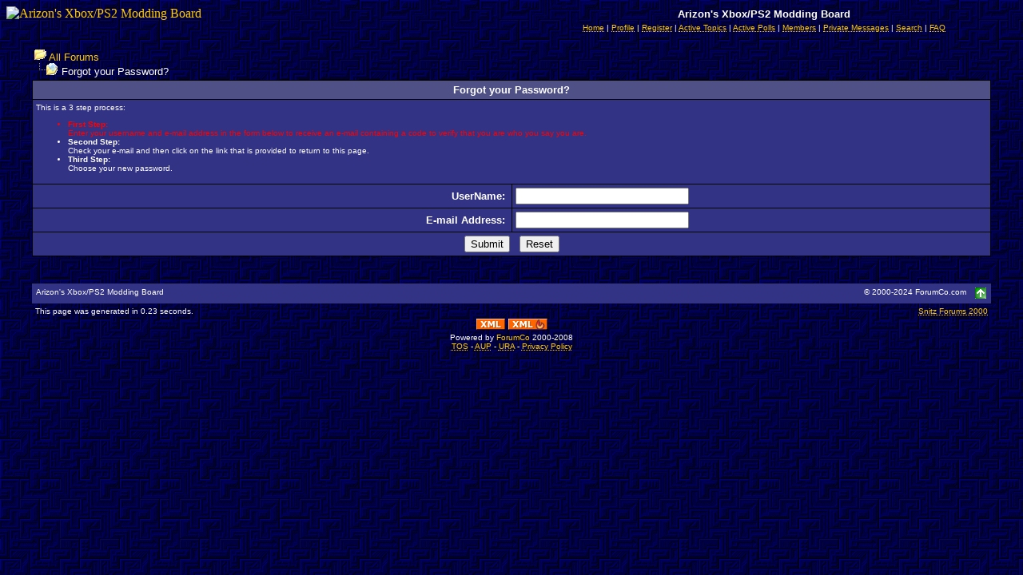

--- FILE ---
content_type: text/html
request_url: https://azxbox.forumco.com/password.asp
body_size: 11637
content:
<html>

<head>
<script src="https://www.google-analytics.com/urchin.js" type="text/javascript">
</script>
<script type="text/javascript">
_uacct = "UA-170919-2";
_udn="forumco.com";
urchinTracker();
</script>
<title>Arizon's Xbox/PS2 Modding Board - Powered by ForumCo.com - The Forum Company</title>
<meta name="copyright" content="This Forum code is Copyright (C) 2000-05 Michael Anderson, Pierre Gorissen, Huw Reddick and Richard Kinser, Non-Forum Related code is Copyright (C) 2000-2024 ForumCo.com"/>
<script type="text/javascript" src="embedding.js"><!-- the eolas scripts--></script>
<meta name="description" content=""/>
<meta name="keywords" content=""/>
<script language="JavaScript" type="text/javascript">
<!-- hide from JavaScript-challenged browsers
function openWindow(url) {
  popupWin = window.open(url,'new_page','width=400,height=400')
}
function openWindow2(url) {
  popupWin = window.open(url,'new_page','width=400,height=450')
}
function openWindow3(url) {
  popupWin = window.open(url,'new_page','width=400,height=450,scrollbars=yes')
}
function openWindow4(url) {
  popupWin = window.open(url,'new_page','width=400,height=525')
}
function openWindow5(url) {
  popupWin = window.open(url,'new_page','width=450,height=525,scrollbars=yes,toolbars=yes,menubar=yes,resizable=yes')
}
function openWindow6(url) {
  popupWin = window.open(url,'new_page','width=500,height=450,scrollbars=yes')
}
function openWindowHelp(url) {
  popupWin = window.open(url,'new_page','width=470,height=200,scrollbars=yes')
}
// ################## Poll Mod ##################
function openPollWindow(url,w,h) {
  popupWin = window.open(url,'new_page','width='+w+',height='+h+',scrollbars=yes')
}
function submitPoll(btnPressed) {
  btnPressed.disabled=true;
  if (btnPressed.name == "results") {
     document.Poll.Method_Type.value = "guest_vote";
  } else {
     document.Poll.Method_Type.value = "member_vote";
  }
  document.Poll.submit();
}
// #############################################
// done hiding -->
</script>
<style type="text/css">
<!--
a:link    {color:FFCC00;text-decoration:none}
a:visited {color:DFB716;text-decoration:none}
a:hover   {color:FFFFFF;text-decoration:underline}
a:active  {color:FFDB49;text-decoration:underline}
.spnMessageText a:link    {color:FFCC00;text-decoration:underline}
.spnMessageText a:visited {color:DFB716;text-decoration:underline}
.spnMessageText a:hover   {color:FFFFFF;text-decoration:underline}
.spnMessageText a:active  {color:FFDB49;text-decoration:underline}
.spnSearchHighlight {background-color:FFFF00}
.dft{font-family: Verdana, Arial, Helvetica; font-size: 10pt}
.media {margin:1px; padding:0px; float: left; width: auto;border:1px solid black;font-family: "Verdana", "Lucida Sans Unicode", "sans-serif"; font-size: 9pt;color:FFFFFF;}
.break {display:block;clear:both;}
.sessionid {visibility:hidden;}
input.radio {background:#333385;color:#000000}
-->
</style>
<link rel="alternate" type="application/rss+xml" href="https://azxbox.forumco.com/rssfeed.asp" title="RSS Active Topics - Powered by ForumCo">
<link rel="alternate" type="application/rss+xml" href="https://azxbox.forumco.com/rss.asp" title="RSS Active Topics 2 - Powered by ForumCo">
<link rel="alternate" type="application/rss+xml" href="https://azxbox.forumco.com/sitemap.xml.asp" title="Sitemap">
</head>

<body background="https://sadhost.neocities.org/images/tiles/bgif021.gif" bgColor="" class="strPageBGColor2" text="FFFFFF" link="FFCC00" aLink="FFDB49" vLink="DFB716"><a name="top"></a>

<table align="center" border="0" cellPadding="0" cellSpacing="0" width="100%">
  <tr>
    <td valign="top" width="50%"><a href="default.asp" tabindex="-1"><img src="https://files.jcink.net/uploads2/gunpla/azxboxlogo.png" border="0" alt="Arizon's Xbox/PS2 Modding Board" title="Arizon's Xbox/PS2 Modding Board" /></a></td>
    <td align="center" valign="top" width="50%">
      <table border="0" cellPadding="2" cellSpacing="0">
        <tr>
          <td align="center"><font face="Verdana, Arial, Helvetica" size="2"><b>Arizon's Xbox/PS2 Modding Board</b></font></td>
        </tr>
        <tr>
          <td align="center"><font face="Verdana, Arial, Helvetica" size="1">
          <a href="https://azxbox.forumco.com/" onMouseOver="(window.status='Homepage'); return true" onMouseOut="(window.status=''); return true" tabindex="-1"><acronym title="Homepage">Home</acronym></a>
          |
          <a href="pop_profile.asp?mode=Edit" onMouseOver="(window.status='Edit your personal profile...'); return true" onMouseOut="(window.status=''); return true" tabindex="-1"><acronym title="Edit your personal profile...">Profile</acronym></a>
          |
          <a href="policy.asp" onMouseOver="(window.status='Register to post to our forum...'); return true" onMouseOut="(window.status=''); return true" tabindex="-1"><acronym title="Register to post to our forum...">Register</acronym></a>
          |
          <a href="active.asp" onMouseOver="(window.status='See what topics have been active since your last visit...'); return true" onMouseOut="(window.status=''); return true" tabindex="-1"><acronym title="See what topics have been active since your last visit...">Active Topics</acronym></a>
          |
          <a href="active_polls.asp" onMouseOver="(window.status='See all the active polls...'); return true" onMouseOut="(window.status=''); return true" tabindex="-1"><acronym title="See all the active polls...">Active Polls</acronym></a>
          |
          <a href="members.asp" onMouseOver="(window.status='Current members of these forums...'); return true" onMouseOut="(window.status=''); return true" tabindex="-1"><acronym title="Current members of these forums...">Members</acronym></a>
          |
          <a href="pm_view.asp" onMouseOver="(window.status='Check Your Private Messages...'); return true" onMouseOut="(window.status=''); return true" tabindex="-1"><acronym title="Check Your Private Messages...">Private Messages</acronym></a>
          |
          <a href="search.asp" onMouseOver="(window.status='Perform a search by keyword, date, and/or name...'); return true" onMouseOut="(window.status=''); return true" tabindex="-1"><acronym title="Perform a search by keyword, date, and/or name...">Search</acronym></a>
          |
          <a href="faq.asp" onMouseOver="(window.status='Answers to Frequently Asked Questions...'); return true" onMouseOut="(window.status=''); return true" tabindex="-1"><acronym title="Answers to Frequently Asked Questions...">FAQ</acronym></a></font></td>
        </tr>
      </table>
    </td>
  </tr>
</table>
<p></p><table align="center" border="0" cellPadding="0" cellSpacing="0" width="95%">
  <tr>
    <td>
      <table width="100%" border="0">
        <tr>
          <td><font face="Verdana, Arial, Helvetica" size="2"><img src="images/demo/icon_folder_open.gif" border="0" alt="" title="" />&nbsp;<a href="default.asp">All Forums</a><br />
          <img src="images/demo/icon_bar.gif" border="0" alt="" title="" /><img src="images/demo/icon_folder_open_topic.gif" border="0" alt="" title="" />&nbsp;Forgot your Password?<br />
        </tr>
      </table>
      <form action="password.asp" method="Post" id="Form1" name="Form1">
      <input name="mode" type="hidden" value="DoIt">
      <table width="100%" border="0" align="center" cellspacing="0" cellpadding="0">
        <tr>
          <td bgcolor="000000">
            <table border="0" width="100%" cellspacing="1" cellpadding="4">
              <tr>
                <td colspan="2" align="center" bgcolor="4E5086" valign="top"><b><font face="Verdana, Arial, Helvetica" size="2" color="FFFFFF">Forgot your Password?</font></b></td>
              </tr>
              <tr>
                <td colspan="2" align="left" bgcolor="333385" valign="top"><font face="Verdana, Arial, Helvetica" size="1" color="FFFFFF">This is a 3 step process:
                <ul>
                 <font color="FF0000"><li><b>First Step:</b><br />Enter your username and e-mail address in the form below to receive an e-mail containing a code to verify that you are who you say you are.</li></font>
                <li><b>Second Step:</b><br />Check your e-mail and then click on the link that is provided to return to this page.</li>
                <li><b>Third Step:</b><br />Choose your new password.</li>
                </ul></font></td>
              </tr>
              <tr>
                <td width="50%" align="right" bgcolor="333385" nowrap><b><font face="Verdana, Arial, Helvetica" size="2">&nbsp;UserName:&nbsp;</font></b></td>
                <td width="50%" bgcolor="333385"><input type="text" name="Name" size="25" maxLength="25"></td>
              </tr>
              <tr>
                <td width="50%" align="right" bgcolor="333385" nowrap><b><b><font face="Verdana, Arial, Helvetica" size="2">E-mail Address:&nbsp;</font></b></td>
                <td width="50%" bgcolor="333385"><input type="text" name="Email" size="25" maxLength="50"></td>
              </tr>
              <tr>
                <td colspan="2" bgcolor="333385" align="center"><input type="submit" value="Submit" id="Submit1" name="Submit1">&nbsp;&nbsp;&nbsp;<input type="reset" value="Reset" id="Submit1" name="Submit1"></td>
              </tr>
            </table>
          </td>
        </tr>
      </table>
      </form><br />
    </td>
  </tr>
</table>
<table width="95%" align="center" border="0" bgcolor="333385" cellpadding="0" cellspacing="1">
  <tr>
    <td>
      <table border="0" width="100%" align="center" cellpadding="4" cellspacing="0">
        <tr>
          <td bgcolor="333385" align="left" valign="top" nowrap><font face="Verdana, Arial, Helvetica" size="1" color="FFFFFF">Arizon's Xbox/PS2 Modding Board</font></td>
          <td bgcolor="333385" align="right" valign="top" nowrap><font face="Verdana, Arial, Helvetica" size="1" color="FFFFFF">&copy; 2000-2024 ForumCo.com</font></td>
          <td bgcolor="333385" width="10" nowrap><a href="#top" onMouseOver="(window.status='Go To Top Of Page...'); return true" onMouseOut="(window.status=''); return true" tabindex="-1"><img src="images/demo/icon_go_up.gif" border="0" alt="Go To Top Of Page" title="Go To Top Of Page" align="right" /></a></td>
        </tr>
      </table>
    </td>
  </tr>
</table>
<table border="0" width="95%" align="center" cellpadding="4" cellspacing="0">
  <tr valign="top">
    <td align="left"><font face="Verdana, Arial, Helvetica" size="1">This page was generated in 0.23 seconds.</font></td>
    <td align="right"><font face="Verdana, Arial, Helvetica" size="1"><a href="http://forum.snitz.com" target="_blank" tabindex="-1"><acronym title="Powered By: ForumCo v3.4.05">Snitz Forums 2000</acronym></a></font></td>
  </tr>
</table>
<div align="center"><a href="rss.asp"><img src="images/demo/xml.gif" border="0" alt="RSS Feed 1" title="RSS Feed 1" /></a> <a href="rssfeed.asp"><img src="images/demo/xml2.gif" border="0" alt="RSS Feed 2" title="RSS Feed 2" /></a><br><font face="Verdana, Arial, Helvetica" size="1">Powered by <a href="http://www.forumco.com" target="_blank">ForumCo</a> 2000-2008<br><acronym title="Terms of Service"><a href="http://www.forumco.com/tos.html" target="_blank">TOS</a></acronym> - <acronym title="Acceptable Usage Policy"><a href="http://www.forumco.com/aup.html" target="_blank">AUP</a></acronym> - <acronym title="User Registration Agreement"><a href="policy.asp">URA</a></acronym> - <acronym title="Privacy Policy"><a href="http://www.forumco.com/privacy.html">Privacy Policy</a></acronym><br></div></body>
</html>
